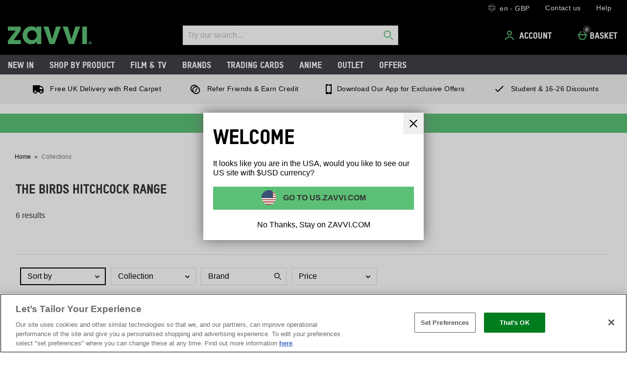

--- FILE ---
content_type: application/javascript
request_url: https://static.thcdn.com/www/common/scripts/components/horizontalFacets/horizontalFacets-28eca94b34.js
body_size: 1835
content:
"use strict";define(["app","$window"],(function(e,t){var s;return function s(){var r={},i=":",o="horizontalFacets",c=3,a={selectors:{brandFacet:".brandGroup_facetValue",facet:"[data-facet-filter]",facetContent:".facetDropdown_content",dropdownButton:".facetDropdown_button",chevronDown:".facetDropdown_chevronDown",chevronUp:".facetDropdown_chevronUp",displayHideFiltersButton:".horizontalFacets_filterButton",moreFilters:".horizontalFacets_moreFilters",lessFilters:".horizontalFacets_lessFilters",facetCategories:".horizontalFacets_facetCategories",priceFacet:'[data-component="priceFacet"]',listPage:".responsiveProductListPage",horizontalFacetsWrapper:".responsiveProductListPage_horizontalFacets",productListProductsWrapper:".productListProducts",facetContentBrands:".facetDropdown_content.brands",westendHeaderSticky:".westendHeader-sticky",categoryName:".facetDropdown_name"},attrs:{key:"data-facet-key",value:"data-facet-value",selected:"data-selected",state:"data-state",open:"data-open",fieldName:"data-field-name",selectedValue:"data-selected-value",expanded:"aria-expanded",openFilters:"data-open-filters",sticky:"data-sticky"},channels:{update:"responsiveProductListPage/update",close:"horizontalFacets/close",priceRange:"priceFacet/range"},channelsToRemove:{change:"horizontalFacets/update",click:"horizontalFacets/click",resize:"horizontalFacets/resize",dropdownClose:"facetDropdown/close",facetClick:"facetDropdown/click",open:"horizontalFacets/open",restorePrevSelections:"horizontalFacets/prevSelections",horizontalFacetsError:"responsiveProducts/horizontalFacets"}},n="Facet Engagement",l="Opens extra filters",d="Closes extra filters",u=6,f=4,p=document.querySelector(a.selectors.horizontalFacetsWrapper).clientHeight,g=function e(t){return r.element=t,r.facetFilters=r.element.querySelectorAll(r.config.selectors.facet),r.priceFacet=r.element.querySelector(r.config.selectors.priceFacet),r.facetContents=Array.from(r.element.querySelectorAll(r.config.selectors.facetContent)),r.facetContentsBrands=r.element.querySelector(r.config.selectors.facetContentBrands),r.displayHideFiltersButton=r.element.querySelector(r.config.selectors.displayHideFiltersButton),r.moreFilters=r.element.querySelector(r.config.selectors.moreFilters),r.lessFilters=r.element.querySelector(r.config.selectors.lessFilters),r.facetCategories=r.element.querySelector(r.config.selectors.facetCategories),r.listPageWrapper=document.querySelector(r.config.selectors.listPage),r.horizontalFacetsWrapper=document.querySelector(r.config.selectors.horizontalFacetsWrapper),r.productListProductsWrapper=document.querySelector(r.config.selectors.productListProductsWrapper),r.initialPostion=r.element.offsetTop,r.categoryNames=Array.from(r.element.querySelectorAll(r.config.selectors.categoryName)),r.changes=false,r.scrollPos=0,r.listPageWrapper.hasAttribute(r.config.attrs.openFilters)&&r.displayHideFilters(),r.initialiseMaxHeightForCategory(),r.subscribe(),r.toggleFiltersButton(),r.addEventListeners(),r.build(),r},F=function t(){r.clearSubscribedChannels(),e.subscribe(r.config.channelsToRemove.change,r.updateFacetFilters),e.subscribe(r.config.channelsToRemove.click,r.detectOutsideClick),e.subscribe(r.config.channelsToRemove.dropdownClose,r.sendFilters),e.subscribe(r.config.channelsToRemove.facetClick,r.facetClick),e.subscribe(r.config.channelsToRemove.open,r.displayHideFilters),e.subscribe(r.config.channelsToRemove.horizontalFacetsError,r.emptyResults),e.subscribe(r.config.channelsToRemove.restorePrevSelections,r.restorePrevSelections),e.subscribe(r.config.channelsToRemove.resize,r.toggleFiltersButton)},h=function e(){t.addEventListener("scroll",r.doScroll),r.displayHideFiltersButton.addEventListener("click",r.displayHideFilters)},y=function e(){var s=document.body.getBoundingClientRect().top;s>r.scrollPos?r.stickyHeader(true,t.pageYOffset):r.stickyHeader(false,t.pageYOffset),r.scrollPos=s},m=function e(s,i){if(s&&i>=r.initialPostion){if(t.innerHeight+t.pageYOffset<=document.body.offsetHeight-document.querySelector("footer").offsetHeight){r.element.classList.add("sticky"),r.horizontalFacetsWrapper.classList.add("sticky");var o=document.querySelector(r.config.selectors.westendHeaderSticky);o&&(r.horizontalFacetsWrapper.style.top=o.clientHeight+"px",r.productListProductsWrapper.style.paddingTop=p+"px",r.facetContentsBrands&&r.facetContentsBrands.setAttribute(r.config.attrs.sticky,""))}}else r.element.classList.remove("sticky"),r.horizontalFacetsWrapper.classList.remove("sticky"),r.productListProductsWrapper.style.paddingTop="0px",r.facetContentsBrands&&r.facetContentsBrands.hasAttribute(r.config.attrs.sticky)&&r.facetContentsBrands.removeAttribute(r.config.attrs.sticky)},b=function e(){r.facets=Array.from(r.facetFilters).map((function(e){if(!e.hasAttribute("data-selected"))return null;var t,s;return e.getAttribute(r.config.attrs.key)+":"+e.getAttribute(r.config.attrs.value)})).filter((function(e){return null!==e})),r.priceFacet&&r.appendPriceFacetFilters()},v=function e(){if("true"===r.priceFacet.getAttribute(r.config.attrs.selected)){var t=r.priceFacet.getAttribute(r.config.attrs.fieldName),s=r.priceFacet.getAttribute(r.config.attrs.selectedValue);r.facets=r.facets.concat([t+":"+s])}},k=function e(t,s){if(t){var i=t.getAttribute(r.config.attrs.key),o=t.getAttribute(r.config.attrs.value),c=i+":"+o;s?r.facets.push(c):r.facets=r.facets.filter((function(e){var t=e.split(":");return t[0]!==i||t[1]!==o}))}},C=function e(t,s,i,o){void 0!==s&&(false===s?(i&&(r.facets=r.facets.filter((function(e){return t[0].split(":")[0]!==e.split(":")[0]}))),o||(r.facets=r.facets.concat(t))):r.facets=r.facets.filter((function(e){return!t.includes(e)})),i&&r.sendFilters(true))},P=function t(s,i){i?r.escKeyClicked(s):!r.outsideClick(s)&&r.element.contains(s.target)||e.publish(r.config.channels.close,s)},H=function e(){return Array.from(r.facetFilters).filter((function(e){return e.hasAttribute("data-clicked")^e.hasAttribute("data-selected")}))[0]},A=function t(){for(var s in r.config.channelsToRemove)r.config.channelsToRemove.hasOwnProperty(s)&&e.clear(r.config.channelsToRemove[s])},B=function t(){var s;"closed"===r.displayHideFiltersButton.getAttribute(r.config.attrs.state)?(e.publish("tracking/record",n,l),r.listPageWrapper.setAttribute("data-open-filters","true"),r.displayHideFiltersButton.setAttribute(r.config.attrs.state,"open"),r.displayHideFiltersButton.setAttribute(r.config.attrs.expanded,"true")):(e.publish("tracking/record",n,d),r.listPageWrapper.removeAttribute("data-open-filters"),r.displayHideFiltersButton.setAttribute(r.config.attrs.state,"closed"),r.displayHideFiltersButton.setAttribute(r.config.attrs.expanded,"false")),r.moreFilters.classList.toggle("hide"),r.lessFilters.classList.toggle("hide"),r.facetCategories.classList.toggle("allFilters")},S=function e(){Array.from(r.facetContents).length>r.getMaxAllowedFacetsPerRow()?r.displayHideFiltersButton.classList.remove("hide"):r.displayHideFiltersButton.classList.contains("hide")||r.displayHideFiltersButton.classList.add("hide")},w=function t(s){(s||r.shouldUpdate())&&e.publish(r.config.channels.update,{facetFilters:r.facets.join("|")})},z=function t(s){"Escape"!==s.key&&"Esc"!==s.key||e.publish(r.config.channels.close)},L=function e(){return t.screen.width>=1200?6:4},R=function t(){e.publish(r.config.channels.priceRange)},W=function e(t){r.facets=r.facets.filter((function(e){return e.split(i)[0]!==t[0].split(i)[0]})).concat(t)},q=function e(t){var s=t.target.classList[0];if(s)return s.includes(o)&&!r.displayHideFiltersButton.contains(t.target);return false},x=function e(){var t=parseInt(window.getComputedStyle(r.categoryNames[0]).lineHeight);r.categoryNames.forEach((function(e){return e.style.maxHeight=3*t+"px"}))};return r.config=a,r.init=g,r.facetClick=k,r.addEventListeners=h,r.subscribe=F,r.updateFacetFilters=C,r.build=b,r.detectOutsideClick=P,r.shouldUpdate=H,r.clearSubscribedChannels=A,r.displayHideFilters=B,r.toggleFiltersButton=S,r.sendFilters=w,r.appendPriceFacetFilters=v,r.escKeyClicked=z,r.getMaxAllowedFacetsPerRow=L,r.doScroll=y,r.stickyHeader=m,r.emptyResults=R,r.restorePrevSelections=W,r.outsideClick=q,r.initialiseMaxHeightForCategory=x,r}}));
//# sourceMappingURL=horizontalFacets-28eca94b34.js.map


--- FILE ---
content_type: application/javascript
request_url: https://static.thcdn.com/www/common/scripts/components/productAddToBasket/productAddToBasketButton-104f8b6168.js
body_size: 1769
content:
"use strict";define(["app","productAddToBasket","$window","siteObj"],(function(t,e,i,o){var c;return function c(){var r=this,s={selectors:{component:"[data-component=productAddToBasketButton]",productAddToBasketButton:"[data-product-add-to-basket-button]",isSticky:"[data-issticky]",productAddToBasket:".productAddToBasket",personalisableProduct:"[data-component=personalisationSelect]",withEngravingTab:".personalisation_withEngraving_tab",isCTAStickyBottom:"[cta-sticky-bottom]",displayStickyBottom:".cta-sticky-bottom",isCTAStickyTop:"[cta-sticky-top]",displayStickyTop:".cta-sticky-top",isResponsiveUsp:".responsiveUsp"},attr:{hasDigitalOrPhysicalOption:"data-has-digital-or-physical-sku",hasAlternativeWording:"data-has-alternative-wording-enabled",disabled:"disabled",purchaseMethod:"data-basket-purchase-method",personalisationSelectedTab:"data-selected",checkCTAattrBottom:"cta-sticky-bottom",checkCTAattrTop:"cta-sticky-top",checkStickyAttr:"data-issticky"},classes:{stickClass:"productAddToBasket-sticky",hideSticky:"hide",responsiveUspMargin:"cta-sticky-top"},subscribeChannels:{addToBasketButton:"productAddToBasketButton/newButton"}},n=function e(i){return r.element=i,t.subscribe(r.config.subscribeChannels.addToBasketButton,r.updateButton),r.addEventListeners(),r},a=function t(){r.element&&"product"===o.type&&(r.element.querySelector(r.config.selectors.isSticky)||r.element.querySelector(r.config.selectors.isCTAStickyTop)||r.element.querySelector(r.config.selectors.isCTAStickyBottom))&&(i.addEventListener("scroll",r.callStickEvent),r.callStickEvent())},l=function t(){var e=r.getStickyBtnWrapper();r.stickEvent(e)},d=function t(){var e=document.querySelector(r.config.selectors.isSticky),i=document.querySelectorAll(""+r.config.selectors.productAddToBasket)[1];if(e)return e.parentElement;if(i)return i.parentElement;return null},u=function t(e){if(e&&r.element.querySelector(r.config.selectors.isCTAStickyBottom)){var o=i.innerHeight,c=e.getBoundingClientRect().top,s=e.getBoundingClientRect().bottom;c<0||c>o?document.querySelector(r.config.selectors.displayStickyBottom).classList.remove(r.config.classes.hideSticky):c>0&&s<=o&&document.querySelector(r.config.selectors.displayStickyBottom).classList.add(r.config.classes.hideSticky)}else if(e&&r.element.querySelector(r.config.selectors.isCTAStickyTop)){var n=i.innerHeight,a=e.getBoundingClientRect().top,l=e.getBoundingClientRect().bottom;a<0||a>n?(document.querySelector(r.config.selectors.displayStickyTop).classList.remove(r.config.classes.hideSticky),document.querySelector(r.config.selectors.isResponsiveUsp).classList.add(r.config.classes.responsiveUspMargin)):a>0&&l<=n&&(document.querySelector(r.config.selectors.displayStickyTop).classList.add(r.config.classes.hideSticky),document.querySelector(r.config.selectors.isResponsiveUsp).classList.remove(r.config.classes.responsiveUspMargin))}else if(e&&r.element.querySelector(r.config.selectors.isSticky)){var d=i.innerHeight,u,p;e.getBoundingClientRect().bottom<d&&!e.classList.contains(r.config.classes.stickClass)&&e.classList.add(r.config.classes.stickClass),e.parentElement.getBoundingClientRect().top+e.clientHeight>=d&&e.classList.contains(r.config.classes.stickClass)&&e.classList.remove(r.config.classes.stickClass)}},p=function e(i){var c,r,s=(new DOMParser).parseFromString(i,"text/html").querySelector("[data-product-id]").dataset,n=s.productCategory,a="button-dataset";if(!n||""===n.trim()){var l=localStorage.getItem("item_category");l&&""!==l.trim()&&(n=l,a="localStorage")}if(!n||""===n.trim()){var d=document.querySelector(".athenaProductPage");d&&d.hasAttribute("data-product-category")&&(n=d.getAttribute("data-product-category"),a="product-element")}var u={event:"ecom_event",event_name:"view_item",currency:o.currencyType,items:[{item_id:s.productId,item_name:s.productName,price:s.productPrice.replace(/[^0-9.]/g,""),brand:s.productBrand,category:n}]};t.publish("record/general",u)},g=function i(c){r.ga4ViewItem(c);var s=document.createElement("div");s.innerHTML=c;var n=s.querySelector(r.config.selectors.component),a,l;n.hasAttribute(r.config.attr.hasDigitalOrPhysicalOption)&&(r.element.parentNode.replaceChild(n,r.element),r.element=n);var d=n.querySelector(r.config.selectors.productAddToBasketButton),u=r.element.querySelector(r.config.selectors.productAddToBasketButton);if(("true"===o.config.enableStickyTopCTAAddToBasket||"true"===o.config.enableStickyBottomCTAAddToBasket)&&u.firstElementChild.hasAttribute("data-component-tracked-clicked")){d.firstElementChild.setAttribute("data-component-tracked-clicked","");var p=u.firstElementChild.getAttribute("data-context");d.firstElementChild.setAttribute("data-context",p)}if(null!=u.firstElementChild&&(u.firstElementChild.hasAttribute(r.config.attr.checkCTAattrBottom)&&d.firstElementChild.setAttribute(r.config.attr.checkCTAattrBottom,""),u.firstElementChild.hasAttribute(r.config.attr.checkCTAattrTop)&&d.firstElementChild.setAttribute(r.config.attr.checkCTAattrTop,""),u.firstElementChild.hasAttribute(r.config.attr.checkStickyAttr)&&d.firstElementChild.setAttribute(r.config.attr.checkStickyAttr,"")),d){r.element.removeChild(u),r.element.appendChild(d);var g=d.querySelector("[data-component=productAddToBasket]");if(g){var m=s.querySelector("[data-linked-product]");if(m)var k=m.getAttribute("data-product-id");g.componentObject=(new e).init(g,k)}}if(!n.hasAttribute("data-linked-product")){var f="true"===n.getAttribute("data-has-quantity-input");t.publish("productQuantity/updateVisbilty",f)}g&&t.publish("subscribeAndSaveProductInBasket/showMessage",g.getAttribute(r.config.attr.purchaseMethod)),r.callStickEvent()},m=function e(i,o){if(o){var c=r.element.querySelector(r.config.selectors.productAddToBasket);c&&c.setAttribute(r.config.attr.disabled,"true")}else{var s="/"+i+".addtobasketbutton",n=[];if(r.element&&r.element.hasAttribute(r.config.attr.hasAlternativeWording)&&n.push("useAlternativeCTAWording=true"),r.hasProductPersonalisation()){var a=document.querySelector(r.config.selectors.withEngravingTab);if(a){var l,d="true"===a.getAttribute(r.config.attr.personalisationSelectedTab);n.push("usePersonalisationPricing="+d)}}"true"===new URLSearchParams(window.location.search).get("addToBasketButtonWithPrice")&&n.push("addToBasketButtonWithPrice=true");var u=n.join("&");u&&(s+="?"+u),t.ajax.get({url:s,success:r.newButtonReceived,error:r.newButtonErrorHandler})}},k=function t(){console.error("ERROR: Could not retrieve child product add to basket button")},f=function t(){return!!document.querySelector(r.config.selectors.personalisableProduct)};return r.init=n,r.config=s,r.addEventListeners=a,r.stickEvent=u,r.newButtonReceived=g,r.updateButton=m,r.newButtonErrorHandler=k,r.getStickyBtnWrapper=d,r.callStickEvent=l,r.hasProductPersonalisation=f,r.ga4ViewItem=p,r}}));
//# sourceMappingURL=productAddToBasketButton-104f8b6168.js.map
